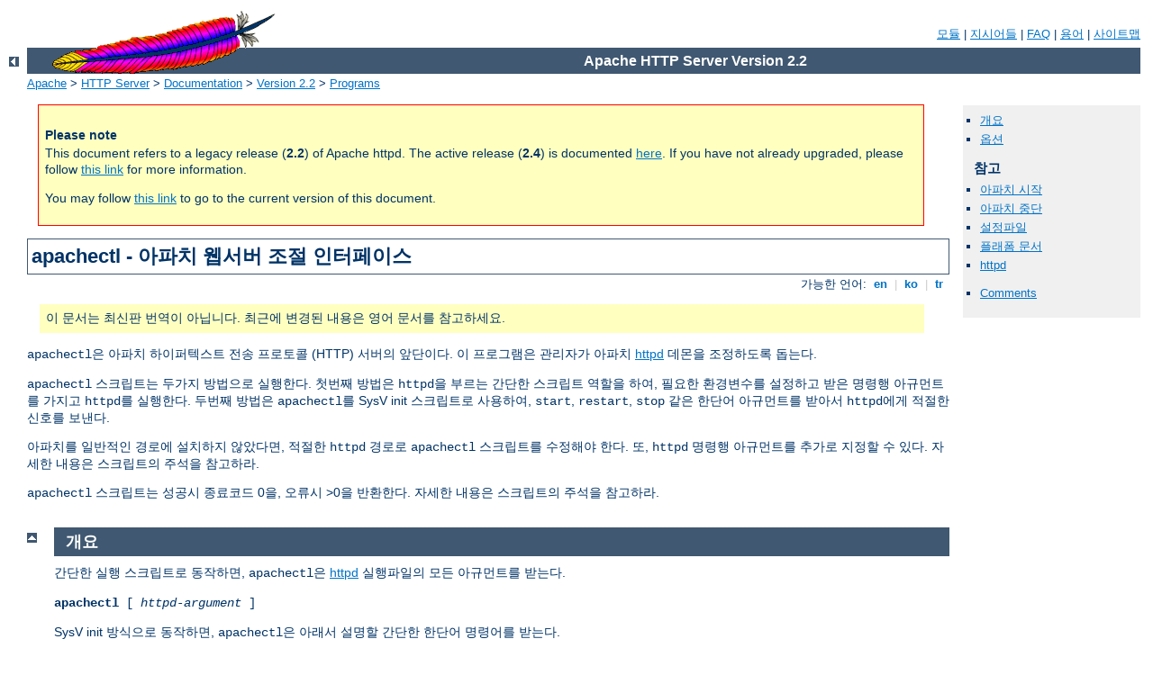

--- FILE ---
content_type: text/html
request_url: https://en1.engelschall.com/apache-manual/ko/programs/apachectl.html
body_size: 10301
content:
<?xml version="1.0" encoding="EUC-KR"?>
<!DOCTYPE html PUBLIC "-//W3C//DTD XHTML 1.0 Strict//EN" "http://www.w3.org/TR/xhtml1/DTD/xhtml1-strict.dtd">
<html xmlns="http://www.w3.org/1999/xhtml" lang="ko" xml:lang="ko"><head>
<meta content="text/html; charset=EUC-KR" http-equiv="Content-Type" />
<!--
        XXXXXXXXXXXXXXXXXXXXXXXXXXXXXXXXXXXXXXXXXXXXXXXXXXXXXXXXXXXXXXXXX
              This file is generated from xml source: DO NOT EDIT
        XXXXXXXXXXXXXXXXXXXXXXXXXXXXXXXXXXXXXXXXXXXXXXXXXXXXXXXXXXXXXXXXX
      -->
<title>apachectl - 아파치 웹서버 조절 인터페이스 - Apache HTTP Server Version 2.2</title>
<link href="../style/css/manual.css" rel="stylesheet" media="all" type="text/css" title="Main stylesheet" />
<link href="../style/css/manual-loose-100pc.css" rel="alternate stylesheet" media="all" type="text/css" title="No Sidebar - Default font size" />
<link href="../style/css/manual-print.css" rel="stylesheet" media="print" type="text/css" /><link rel="stylesheet" type="text/css" href="../style/css/prettify.css" />
<script src="../style/scripts/prettify.min.js" type="text/javascript">
</script>

<link href="../images/favicon.ico" rel="shortcut icon" /><link href="http://httpd.apache.org/docs/current/programs/apachectl.html" rel="canonical" /></head>
<body id="manual-page"><div id="page-header">
<p class="menu"><a href="../mod/">모듈</a> | <a href="../mod/directives.html">지시어들</a> | <a href="http://wiki.apache.org/httpd/FAQ">FAQ</a> | <a href="../glossary.html">용어</a> | <a href="../sitemap.html">사이트맵</a></p>
<p class="apache">Apache HTTP Server Version 2.2</p>
<img alt="" src="../images/feather.gif" /></div>
<div class="up"><a href="./"><img title="&lt;-" alt="&lt;-" src="../images/left.gif" /></a></div>
<div id="path">
<a href="http://www.apache.org/">Apache</a> &gt; <a href="http://httpd.apache.org/">HTTP Server</a> &gt; <a href="http://httpd.apache.org/docs/">Documentation</a> &gt; <a href="../">Version 2.2</a> &gt; <a href="./">Programs</a></div><div id="page-content"><div class="retired"><h4>Please note</h4>
            <p> This document refers to a legacy release (<strong>2.2</strong>) of Apache httpd. The active release (<strong>2.4</strong>) is documented <a href="http://httpd.apache.org/docs/current">here</a>. If you have not already upgraded, please follow <a href="http://httpd.apache.org/docs/current/upgrading.html">this link</a> for more information.</p>
        <p>You may follow <a href="http://httpd.apache.org/docs/current/programs/apachectl.html">this link</a> to go to the current version of this document.</p></div><div id="preamble"><h1>apachectl - 아파치 웹서버 조절 인터페이스</h1>
<div class="toplang">
<p><span>가능한 언어: </span><a href="../en/programs/apachectl.html" hreflang="en" rel="alternate" title="English">&nbsp;en&nbsp;</a> |
<a href="../ko/programs/apachectl.html" title="Korean">&nbsp;ko&nbsp;</a> |
<a href="../tr/programs/apachectl.html" hreflang="tr" rel="alternate" title="T&#252;rk&#231;e">&nbsp;tr&nbsp;</a></p>
</div>
<div class="outofdate">이 문서는 최신판 번역이 아닙니다.
            최근에 변경된 내용은 영어 문서를 참고하세요.</div>

     <p><code>apachectl</code>은 아파치 하이퍼텍스트 전송
     프로토콜 (HTTP) 서버의 앞단이다. 이 프로그램은 관리자가
     아파치 <a href="httpd.html">httpd</a> 데몬을 조정하도록
     돕는다.</p>

     <p><code>apachectl</code> 스크립트는 두가지 방법으로 실행한다.
     첫번째 방법은 <code>httpd</code>을 부르는 간단한 스크립트
     역할을 하여, 필요한 환경변수를 설정하고 받은 명령행 아규먼트를
     가지고 <code>httpd</code>를 실행한다. 두번째 방법은
     <code>apachectl</code>를 SysV init 스크립트로 사용하여,
     <code>start</code>, <code>restart</code>, <code>stop</code>
     같은 한단어 아규먼트를 받아서 <code>httpd</code>에게
     적절한 신호를 보낸다.</p>

     <p>아파치를 일반적인 경로에 설치하지 않았다면, 적절한
     <code>httpd</code> 경로로 <code>apachectl</code> 스크립트를
     수정해야 한다. 또, <code>httpd</code> 명령행 아규먼트를
     추가로 지정할 수 있다. 자세한 내용은 스크립트의 주석을
     참고하라.</p>

     <p><code>apachectl</code> 스크립트는 성공시 종료코드 0을,
     오류시 &gt;0을 반환한다. 자세한 내용은 스크립트의 주석을
     참고하라.</p>
</div>
<div id="quickview"><ul id="toc"><li><img alt="" src="../images/down.gif" /> <a href="#synopsis">개요</a></li>
<li><img alt="" src="../images/down.gif" /> <a href="#options">옵션</a></li>
</ul><h3>참고</h3><ul class="seealso"><li><a href="../invoking.html">아파치 시작</a></li><li><a href="../stopping.html">아파치 중단</a></li><li><a href="../configuring.html">설정파일</a></li><li><a href="../platform/">플래폼 문서</a></li><li><a href="httpd.html">httpd</a></li></ul><ul class="seealso"><li><a href="#comments_section">Comments</a></li></ul></div>
<div class="top"><a href="#page-header"><img alt="top" src="../images/up.gif" /></a></div>
<div class="section">
<h2><a name="synopsis" id="synopsis">개요</a></h2>

<p>간단한 실행 스크립트로 동작하면, <code>apachectl</code>은
<a href="httpd.html">httpd</a> 실행파일의 모든 아규먼트를 받는다.</p>

<p><code><strong>apachectl</strong> [ <var>httpd-argument</var> ]</code></p>

<p>SysV init 방식으로 동작하면, <code>apachectl</code>은 아래서
설명할 간단한 한단어 명령어를 받는다.</p>

<p><code><strong>apachectl</strong> <var>command</var></code></p>

</div><div class="top"><a href="#page-header"><img alt="top" src="../images/up.gif" /></a></div>
<div class="section">
<h2><a name="options" id="options">옵션</a></h2>

<p>여기서는 SysV init-식 옵션만 설명한다. 다른 옵션은 <a href="httpd.html">httpd</a> manpage에서 설명한다.</p>

<dl>

<dt><code>start</code></dt>

<dd>아파치 <code>httpd</code> 데몬을 시작한다. 이미 실행중이라면
오류를 낸다. <code>apachectl -k start</code>와 같다.</dd>

<dt><code>stop</code></dt>

<dd>아파치 <code>httpd</code> 데몬을 중단한다. <code>apachectl
-k stop</code>과 같다.</dd>

<dt><code>restart</code></dt>

<dd>아파치 <code>httpd</code> 데몬을 재시작한다. 데몬이 실행중이
아니라면, 시작한다. 데몬이 재시작시 실패하지 않음을 확인하기위해
재시작 전에 자동으로 <code>configtest</code> 명령과 같이 설정파일을
검사한다. <code>apachectl -k restart</code>와 같다.</dd>

<dt><code>fullstatus</code></dt>

<dd><code class="module"><a href="../mod/mod_status.html">mod_status</a></code>의 모든 상태 정보를 출력한다.
이 명령을 사용하기위해서는 서버가 <code class="module"><a href="../mod/mod_status.html">mod_status</a></code>를
사용하고, 시스템에 <code>lynx</code> 같은 문자기반 브라우저가
필요하다. 상태 정보에 접근하는 URL은 스크립트의
<code>STATUSURL</code> 변수를 수정하여 설정할 수 있다.</dd>

<dt><code>status</code></dt>

<dd>간단한 상태 정보를 출력한다. <code>fullstatus</code> 옵션과
비슷하지만, 현재 서비스중인 요청 목록을 출력하지 않는다.</dd>

<dt><code>graceful</code></dt>

<dd>아파치 <code>httpd</code> 데몬을 점잖게(gracefully) 재시작한다.
데몬이 실행중이 아니라면, 시작한다. 일반적인 재시작과 달리 현재
열려있는 연결을 끊지않는다. 또, 이전 로그파일을 즉시 닫지 않는다.
즉, 로그순환 스크립트에서 이 명령을 사용한다면, 이전 로그파일을
처리하기전에 로그파일을 닫혔음을 보장하기위해 상당히 기다려야
한다. 아파치가 재시작시 실패하지 않음을 확인하기위해 재시작
전에 자동으로 <code>configtest</code> 명령과 같이 설정파일을
검사한다. <code>apachectl -k graceful</code>과 같다.</dd>

<dt><code>configtest</code></dt>

<dd>설정파일의 문법을 검사한다. 설정파일을 읽고 <code>Syntax
Ok</code> 혹은 특정 설정오류에 대한 자세한 정보를 알려준다.
<code>apachectl -t</code>와 같다.</dd>

</dl>

<p>아래 옵션을 사용할 수 있지만, 앞으로 사라질 것이다.</p>

<dl>

<dt><code>startssl</code></dt>

<dd><code>apachectl -k start -DSSL</code>과 같다. 우리는 직접
앞의 명령어를 사용하거나 항상 SSL을 사용하도록
<code>httpd.conf</code>에서 <code class="directive"><a href="../mod/core.html#ifdefine">&lt;IfDefine&gt;</a></code> 섹션을 제거하길 권한다.</dd>

</dl>

</div></div>
<div class="bottomlang">
<p><span>가능한 언어: </span><a href="../en/programs/apachectl.html" hreflang="en" rel="alternate" title="English">&nbsp;en&nbsp;</a> |
<a href="../ko/programs/apachectl.html" title="Korean">&nbsp;ko&nbsp;</a> |
<a href="../tr/programs/apachectl.html" hreflang="tr" rel="alternate" title="T&#252;rk&#231;e">&nbsp;tr&nbsp;</a></p>
</div><div class="top"><a href="#page-header"><img src="../images/up.gif" alt="top" /></a></div><div class="section"><h2><a id="comments_section" name="comments_section">Comments</a></h2><div class="warning"><strong>Notice:</strong><br />This is not a Q&amp;A section. Comments placed here should be pointed towards suggestions on improving the documentation or server, and may be removed again by our moderators if they are either implemented or considered invalid/off-topic. Questions on how to manage the Apache HTTP Server should be directed at either our IRC channel, #httpd, on Freenode, or sent to our <a href="http://httpd.apache.org/lists.html">mailing lists</a>.</div>
<script type="text/javascript"><!--//--><![CDATA[//><!--
var comments_shortname = 'httpd';
var comments_identifier = 'http://httpd.apache.org/docs/2.2/programs/apachectl.html';
(function(w, d) {
    if (w.location.hostname.toLowerCase() == "httpd.apache.org") {
        d.write('<div id="comments_thread"><\/div>');
        var s = d.createElement('script');
        s.type = 'text/javascript';
        s.async = true;
        s.src = 'https://comments.apache.org/show_comments.lua?site=' + comments_shortname + '&page=' + comments_identifier;
        (d.getElementsByTagName('head')[0] || d.getElementsByTagName('body')[0]).appendChild(s);
    }
    else { 
        d.write('<div id="comments_thread">Comments are disabled for this page at the moment.<\/div>');
    }
})(window, document);
//--><!]]></script></div><div id="footer">
<p class="apache">Copyright 2017 The Apache Software Foundation.<br />Licensed under the <a href="http://www.apache.org/licenses/LICENSE-2.0">Apache License, Version 2.0</a>.</p>
<p class="menu"><a href="../mod/">모듈</a> | <a href="../mod/directives.html">지시어들</a> | <a href="http://wiki.apache.org/httpd/FAQ">FAQ</a> | <a href="../glossary.html">용어</a> | <a href="../sitemap.html">사이트맵</a></p></div><script type="text/javascript"><!--//--><![CDATA[//><!--
if (typeof(prettyPrint) !== 'undefined') {
    prettyPrint();
}
//--><!]]></script>
</body></html>